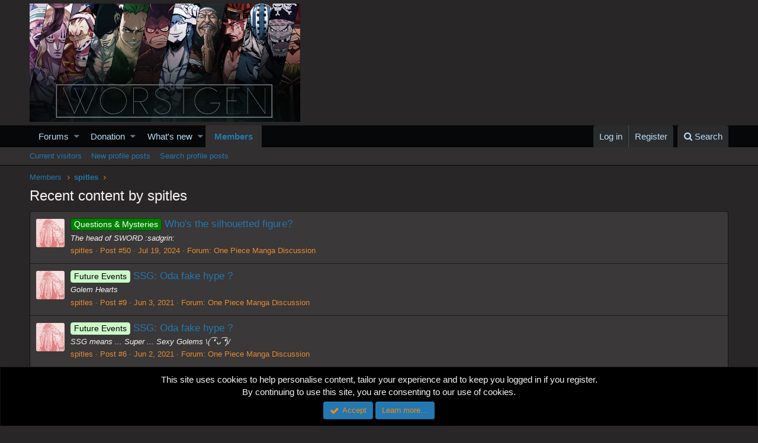

--- FILE ---
content_type: text/html; charset=utf-8
request_url: https://worstgen.alwaysdata.net/forum/members/spitles.258/recent-content
body_size: 10058
content:
<!DOCTYPE html>
<html id="XF" lang="en-US" dir="LTR"
	data-app="public"
	data-template="member_recent_content"
	data-container-key=""
	data-content-key=""
	data-logged-in="false"
	data-cookie-prefix="xf_"
	class="has-no-js template-member_recent_content"
	>
<head>
	<meta charset="utf-8" />
	<meta http-equiv="X-UA-Compatible" content="IE=Edge" />
	<meta name="viewport" content="width=device-width, initial-scale=1">
	
	<style>@import url('https://fonts.googleapis.com/css2?family=UnifrakturCook:wght@700&display=swap');</style>

	
	
	

	<title>Recent content by spitles | Worstgen</title>

	
		<meta name="robots" content="noindex" />
	

	
		
	
	
	<meta property="og:site_name" content="Worstgen" />


	
	
		
	
	
	<meta property="og:type" content="website" />


	
	
		
	
	
	
		<meta property="og:title" content="Recent content by spitles" />
		<meta property="twitter:title" content="Recent content by spitles" />
	


	
	
	
		
	
	
	<meta property="og:url" content="https://worstgen.alwaysdata.net/forum/members/spitles.258/recent-content" />


	
	

	
		<meta name="theme-color" content="#282626" />
	

	
	
	

	
		
		<link rel="preload" href="https://worstgen.alwaysdata.net/forum/styles/fonts/fa/fontawesome-webfont.woff2?v=4.7.0" as="font" type="font/woff2" crossorigin="anonymous" />
	

	<link rel="stylesheet" href="https://worstgen.alwaysdata.net/forum/css.php?css=public%3Anormalize.css%2Cpublic%3Acore.less%2Cpublic%3Aapp.less%2Cpublic%3Afont_awesome.css&amp;s=1&amp;l=1&amp;d=1762338157&amp;k=0c6f229517a58f541adbb74f508e7fa42863aa68" />

	
	<link rel="stylesheet" href="https://worstgen.alwaysdata.net/forum/css.php?css=public%3Anotices.less%2Cpublic%3Asearch_results.less%2Cpublic%3Aextra.less&amp;s=1&amp;l=1&amp;d=1762338157&amp;k=fb25d9d75866af8e0435ecfcbbfbbabde59e0666" />

	
		<script src="https://worstgen.alwaysdata.net/forum/js/xf/preamble-compiled.js?_v=19ed47b2"></script>
	


	
		<link rel="icon" type="image/png" href="https://worstgen.alwaysdata.net/forum/WGFavicon.png" sizes="32x32" />
	
	
	
	<script data-ad-client="ca-pub-4212870698617545" async src="https://pagead2.googlesyndication.com/pagead/js/adsbygoogle.js"></script>
</head>
<body data-template="member_recent_content">

<div class="p-pageWrapper" id="top">



<header class="p-header" id="header">
	<div class="p-header-inner">
		<div class="p-header-content">

			<div class="p-header-logo p-header-logo--image">
				<a href="https://worstgen.alwaysdata.net/forum/">
					<img src="https://worstgen.alwaysdata.net/forum/styles/default/xenforo/WG_news.jpg"
						alt="Worstgen"
						 />
				</a>
			</div>

			
		</div>
	</div>
</header>





	<div class="p-navSticky p-navSticky--primary" data-xf-init="sticky-header">
		
	<nav class="p-nav">
		<div class="p-nav-inner">
			<a class="p-nav-menuTrigger" data-xf-click="off-canvas" data-menu=".js-headerOffCanvasMenu" role="button" tabindex="0">
				<i aria-hidden="true"></i>
				<span class="p-nav-menuText">Menu</span>
			</a>

			<div class="p-nav-smallLogo">
				<a href="https://worstgen.alwaysdata.net/forum/">
					<img src="https://worstgen.alwaysdata.net/forum/styles/default/xenforo/WG_news.jpg"
						alt="Worstgen"
					 />
				</a>
			</div>

			<div class="p-nav-scroller hScroller" data-xf-init="h-scroller" data-auto-scroll=".p-navEl.is-selected">
				<div class="hScroller-scroll">
					<ul class="p-nav-list js-offCanvasNavSource">
					
						<li>
							
	<div class="p-navEl " data-has-children="true">
		

			
	
	<a href="https://worstgen.alwaysdata.net/forum/"
		class="p-navEl-link p-navEl-link--splitMenu "
		
		
		data-nav-id="forums">Forums</a>


			<a data-xf-key="1"
				data-xf-click="menu"
				data-menu-pos-ref="< .p-navEl"
				data-arrow-pos-ref="< .p-navEl"
				class="p-navEl-splitTrigger"
				role="button"
				tabindex="0"
				aria-label="Toggle expanded"
				aria-expanded="false"
				aria-haspopup="true"></a>

		
		
			<div class="menu menu--structural" data-menu="menu" aria-hidden="true">
				<div class="menu-content">
					<!--<h4 class="menu-header">Forums</h4>-->
					
						
	
	
	<a href="https://worstgen.alwaysdata.net/forum/whats-new/posts/"
		class="menu-linkRow u-indentDepth0 js-offCanvasCopy "
		
		
		data-nav-id="newPosts">New posts</a>

	

					
						
	
	
	<a href="https://worstgen.alwaysdata.net/forum/search/?type=post"
		class="menu-linkRow u-indentDepth0 js-offCanvasCopy "
		
		
		data-nav-id="searchForums">Search forums</a>

	

					
				</div>
			</div>
		
	</div>

						</li>
					
						<li>
							
	<div class="p-navEl " data-has-children="true">
		

			
	
	<a href="https://www.patreon.com/worstgen"
		class="p-navEl-link p-navEl-link--splitMenu "
		
		
		data-nav-id="donation">Donation</a>


			<a data-xf-key="2"
				data-xf-click="menu"
				data-menu-pos-ref="< .p-navEl"
				data-arrow-pos-ref="< .p-navEl"
				class="p-navEl-splitTrigger"
				role="button"
				tabindex="0"
				aria-label="Toggle expanded"
				aria-expanded="false"
				aria-haspopup="true"></a>

		
		
			<div class="menu menu--structural" data-menu="menu" aria-hidden="true">
				<div class="menu-content">
					<!--<h4 class="menu-header">Donation</h4>-->
					
						
	
	
	<a href="https://patreon.com/worstgen"
		class="menu-linkRow u-indentDepth0 js-offCanvasCopy "
		
		
		data-nav-id="patreon">Become a Patron</a>

	

					
						
	
	
	<a href="https://www.paypal.com/cgi-bin/webscr?cmd=_s-xclick&amp;hosted_button_id=9H3EQW4PCSZWU&amp;source=url"
		class="menu-linkRow u-indentDepth0 js-offCanvasCopy "
		
		
		data-nav-id="paypal">PayPal or Card Donation</a>

	

					
				</div>
			</div>
		
	</div>

						</li>
					
						<li>
							
	<div class="p-navEl " data-has-children="true">
		

			
	
	<a href="https://worstgen.alwaysdata.net/forum/whats-new/"
		class="p-navEl-link p-navEl-link--splitMenu "
		
		
		data-nav-id="whatsNew">What's new</a>


			<a data-xf-key="3"
				data-xf-click="menu"
				data-menu-pos-ref="< .p-navEl"
				data-arrow-pos-ref="< .p-navEl"
				class="p-navEl-splitTrigger"
				role="button"
				tabindex="0"
				aria-label="Toggle expanded"
				aria-expanded="false"
				aria-haspopup="true"></a>

		
		
			<div class="menu menu--structural" data-menu="menu" aria-hidden="true">
				<div class="menu-content">
					<!--<h4 class="menu-header">What's new</h4>-->
					
						
	
	
	<a href="https://sosickorsafe.web.app/"
		class="menu-linkRow u-indentDepth0 js-offCanvasCopy "
		
		
		data-nav-id="entertainment">Entertainment</a>

	

					
						
	
	
	<a href="https://worstgen.alwaysdata.net/forum/whats-new/posts/"
		class="menu-linkRow u-indentDepth0 js-offCanvasCopy "
		 rel="nofollow"
		
		data-nav-id="whatsNewPosts">New posts</a>

	

					
						
	
	
	<a href="https://worstgen.alwaysdata.net/forum/whats-new/profile-posts/"
		class="menu-linkRow u-indentDepth0 js-offCanvasCopy "
		 rel="nofollow"
		
		data-nav-id="whatsNewProfilePosts">New profile posts</a>

	

					
						
	
	
	<a href="https://worstgen.alwaysdata.net/forum/whats-new/threadmarks/"
		class="menu-linkRow u-indentDepth0 js-offCanvasCopy "
		 rel="nofollow"
		
		data-nav-id="whatsNewThreadmarks">New threadmarks</a>

	

					
						
	
	
	<a href="https://worstgen.alwaysdata.net/forum/whats-new/latest-activity"
		class="menu-linkRow u-indentDepth0 js-offCanvasCopy "
		 rel="nofollow"
		
		data-nav-id="latestActivity">Latest activity</a>

	

					
				</div>
			</div>
		
	</div>

						</li>
					
						<li>
							
	<div class="p-navEl is-selected" data-has-children="true">
		

			
	
	<a href="https://worstgen.alwaysdata.net/forum/members/"
		class="p-navEl-link p-navEl-link--splitMenu "
		
		
		data-nav-id="members">Members</a>


			<a data-xf-key="4"
				data-xf-click="menu"
				data-menu-pos-ref="< .p-navEl"
				data-arrow-pos-ref="< .p-navEl"
				class="p-navEl-splitTrigger"
				role="button"
				tabindex="0"
				aria-label="Toggle expanded"
				aria-expanded="false"
				aria-haspopup="true"></a>

		
		
			<div class="menu menu--structural" data-menu="menu" aria-hidden="true">
				<div class="menu-content">
					<!--<h4 class="menu-header">Members</h4>-->
					
						
	
	
	<a href="https://worstgen.alwaysdata.net/forum/online/"
		class="menu-linkRow u-indentDepth0 js-offCanvasCopy "
		
		
		data-nav-id="currentVisitors">Current visitors</a>

	

					
						
	
	
	<a href="https://worstgen.alwaysdata.net/forum/whats-new/profile-posts/"
		class="menu-linkRow u-indentDepth0 js-offCanvasCopy "
		 rel="nofollow"
		
		data-nav-id="newProfilePosts">New profile posts</a>

	

					
						
	
	
	<a href="https://worstgen.alwaysdata.net/forum/search/?type=profile_post"
		class="menu-linkRow u-indentDepth0 js-offCanvasCopy "
		
		
		data-nav-id="searchProfilePosts">Search profile posts</a>

	

					
				</div>
			</div>
		
	</div>

						</li>
					
					</ul>
				</div>
			</div>

			<div class="p-nav-opposite">
				<div class="p-navgroup p-account p-navgroup--guest">
					
						<a href="https://worstgen.alwaysdata.net/forum/login/" class="p-navgroup-link p-navgroup-link--textual p-navgroup-link--logIn"
							data-xf-click="overlay" data-follow-redirects="on">
							<span class="p-navgroup-linkText">Log in</span>
						</a>
						
							<a href="https://worstgen.alwaysdata.net/forum/register/" class="p-navgroup-link p-navgroup-link--textual p-navgroup-link--register"
								data-xf-click="overlay" data-follow-redirects="on">
								<span class="p-navgroup-linkText">Register</span>
							</a>
						
					
				</div>

				<div class="p-navgroup p-discovery">
					<a href="https://worstgen.alwaysdata.net/forum/whats-new/"
						class="p-navgroup-link p-navgroup-link--iconic p-navgroup-link--whatsnew"
						title="What&#039;s new">
						<i aria-hidden="true"></i>
						<span class="p-navgroup-linkText">What's new</span>
					</a>

					
						<a href="https://worstgen.alwaysdata.net/forum/search/"
							class="p-navgroup-link p-navgroup-link--iconic p-navgroup-link--search"
							data-xf-click="menu"
							data-xf-key="/"
							aria-label="Search"
							aria-expanded="false"
							aria-haspopup="true"
							title="Search">
							<i aria-hidden="true"></i>
							<span class="p-navgroup-linkText">Search</span>
						</a>
						<div class="menu menu--structural menu--wide" data-menu="menu" aria-hidden="true">
							<form action="https://worstgen.alwaysdata.net/forum/search/search" method="post"
								class="menu-content"
								data-xf-init="quick-search">

								<h3 class="menu-header">Search</h3>
								
								<div class="menu-row">
									
										<input type="text" class="input" name="keywords" placeholder="Search…" aria-label="Search" data-menu-autofocus="true" />
									
								</div>

								
								<div class="menu-row">
									<label class="iconic iconic--checkbox iconic--labelled"><input type="checkbox"  name="c[title_only]" value="1" /><i aria-hidden="true"></i>Search titles only</label>

								</div>
								
								<div class="menu-row">
									<div class="inputGroup">
										<span class="inputGroup-text" id="ctrl_search_menu_by_member">By:</span>
										<input class="input" name="c[users]" data-xf-init="auto-complete" placeholder="Member" aria-labelledby="ctrl_search_menu_by_member" />
									</div>
								</div>
								<div class="menu-footer">
									<span class="menu-footer-controls">
										<button type="submit" class="button--primary button button--icon button--icon--search"><span class="button-text">Search</span></button>
										<a href="https://worstgen.alwaysdata.net/forum/search/" class="button"><span class="button-text">Advanced search…</span></a>
									</span>
								</div>

								<input type="hidden" name="_xfToken" value="1763221521,00ff5515d69df12e115199a011aa9817" />
							</form>
						</div>
					
				</div>
			</div>
		</div>
	</nav>

	</div>
	
	
		<div class="p-sectionLinks">
			<div class="p-sectionLinks-inner hScroller" data-xf-init="h-scroller">
				<div class="hScroller-scroll">
					<ul class="p-sectionLinks-list">
					
						<li>
							
	<div class="p-navEl " >
		

			
	
	<a href="https://worstgen.alwaysdata.net/forum/online/"
		class="p-navEl-link "
		
		data-xf-key="alt+1"
		data-nav-id="currentVisitors">Current visitors</a>


			

		
		
	</div>

						</li>
					
						<li>
							
	<div class="p-navEl " >
		

			
	
	<a href="https://worstgen.alwaysdata.net/forum/whats-new/profile-posts/"
		class="p-navEl-link "
		 rel="nofollow"
		data-xf-key="alt+2"
		data-nav-id="newProfilePosts">New profile posts</a>


			

		
		
	</div>

						</li>
					
						<li>
							
	<div class="p-navEl " >
		

			
	
	<a href="https://worstgen.alwaysdata.net/forum/search/?type=profile_post"
		class="p-navEl-link "
		
		data-xf-key="alt+3"
		data-nav-id="searchProfilePosts">Search profile posts</a>


			

		
		
	</div>

						</li>
					
					</ul>
				</div>
			</div>
		</div>
	



<div class="offCanvasMenu offCanvasMenu--nav js-headerOffCanvasMenu" data-menu="menu" aria-hidden="true" data-ocm-builder="navigation">
	<div class="offCanvasMenu-backdrop" data-menu-close="true"></div>
	<div class="offCanvasMenu-content">
		<div class="offCanvasMenu-header">
			Menu
			<a class="offCanvasMenu-closer" data-menu-close="true" role="button" tabindex="0" aria-label="Close"></a>
		</div>
		
			<div class="p-offCanvasRegisterLink">
				<div class="offCanvasMenu-linkHolder">
					<a href="https://worstgen.alwaysdata.net/forum/login/" class="offCanvasMenu-link" data-xf-click="overlay" data-menu-close="true">
						Log in
					</a>
				</div>
				<hr class="offCanvasMenu-separator" />
				
					<div class="offCanvasMenu-linkHolder">
						<a href="https://worstgen.alwaysdata.net/forum/register/" class="offCanvasMenu-link" data-xf-click="overlay" data-menu-close="true">
							Register
						</a>
					</div>
					<hr class="offCanvasMenu-separator" />
				
			</div>
		
		<div class="js-offCanvasNavTarget"></div>
	</div>
</div>

<div class="p-body">
	<div class="p-body-inner">
		<!--XF:EXTRA_OUTPUT-->

		

		

		
		
	
		<ul class="p-breadcrumbs "
			itemscope itemtype="https://schema.org/BreadcrumbList">
		
			

			
			

			
				
				
	<li itemprop="itemListElement" itemscope itemtype="https://schema.org/ListItem">
		<a href="https://worstgen.alwaysdata.net/forum/members/" itemprop="item">
			<span itemprop="name">Members</span>
		</a>
		<meta itemprop="position" content="1" />
	</li>

			
			
				
				
	<li itemprop="itemListElement" itemscope itemtype="https://schema.org/ListItem">
		<a href="https://worstgen.alwaysdata.net/forum/members/spitles.258/" itemprop="item">
			<span itemprop="name">spitles</span>
		</a>
		<meta itemprop="position" content="2" />
	</li>

			

		
		</ul>
	

		

		
	<noscript><div class="blockMessage blockMessage--important blockMessage--iconic u-noJsOnly">JavaScript is disabled. For a better experience, please enable JavaScript in your browser before proceeding.</div></noscript>

		
	<!--[if lt IE 9]><div class="blockMessage blockMessage&#45;&#45;important blockMessage&#45;&#45;iconic">You are using an out of date browser. It  may not display this or other websites correctly.<br />You should upgrade or use an <a href="https://www.google.com/chrome/browser/" target="_blank">alternative browser</a>.</div><![endif]-->


		
			<div class="p-body-header">
			
				
					<div class="p-title ">
					
						
							<h1 class="p-title-value">Recent content by spitles</h1>
						
						
					
					</div>
				

				
			
			</div>
		

		<div class="p-body-main  ">
			

			<div class="p-body-content">
				
				<div class="p-body-pageContent">








	<div class="block">
		<div class="block-container">
			<ol class="block-body">
				
					<li class="block-row block-row--separated  js-inlineModContainer" data-author="spitles">
	<div class="contentRow ">
		<span class="contentRow-figure">
			<a href="https://worstgen.alwaysdata.net/forum/members/spitles.258/" class="avatar avatar--s" data-user-id="258" data-xf-init="member-tooltip">
			<img src="https://worstgen.alwaysdata.net/forum/data/avatars/s/0/258.jpg?1579827545" srcset="https://worstgen.alwaysdata.net/forum/data/avatars/m/0/258.jpg?1579827545 2x" alt="spitles" class="avatar-u258-s" /> 
		</a>
		</span>
		<div class="contentRow-main">
			<h3 class="contentRow-title">
				<a href="https://worstgen.alwaysdata.net/forum/threads/whos-the-silhouetted-figure.58430/post-5516100"><span class="label label--green" dir="auto">Questions &amp; Mysteries</span><span class="label-append">&nbsp;</span>Who&#039;s the silhouetted figure?</a>

	

			</h3>

			<div class="contentRow-snippet">The head of SWORD
 :sadgrin:</div>

			<div class="contentRow-minor contentRow-minor--hideLinks">
				<ul class="listInline listInline--bullet">
					

	

					<li><a href="https://worstgen.alwaysdata.net/forum/members/spitles.258/" class="username " dir="auto" data-user-id="258" data-xf-init="member-tooltip">spitles</a></li>
					<li>Post #50</li>
					<li><time  class="u-dt" dir="auto" datetime="2024-07-19T01:46:16+0100" data-time="1721349976" data-date-string="Jul 19, 2024" data-time-string="1:46 AM" title="Jul 19, 2024 at 1:46 AM">Jul 19, 2024</time></li>
					<li>Forum: <a href="https://worstgen.alwaysdata.net/forum/forums/one-piece-manga-discussion.4/">One Piece Manga Discussion</a></li>
				</ul>
			</div>
		</div>
	</div>
</li>
				
					<li class="block-row block-row--separated  js-inlineModContainer" data-author="spitles">
	<div class="contentRow ">
		<span class="contentRow-figure">
			<a href="https://worstgen.alwaysdata.net/forum/members/spitles.258/" class="avatar avatar--s" data-user-id="258" data-xf-init="member-tooltip">
			<img src="https://worstgen.alwaysdata.net/forum/data/avatars/s/0/258.jpg?1579827545" srcset="https://worstgen.alwaysdata.net/forum/data/avatars/m/0/258.jpg?1579827545 2x" alt="spitles" class="avatar-u258-s" /> 
		</a>
		</span>
		<div class="contentRow-main">
			<h3 class="contentRow-title">
				<a href="https://worstgen.alwaysdata.net/forum/threads/ssg-oda-fake-hype.14614/post-1485801"><span class="label label--lightGreen" dir="auto">Future Events</span><span class="label-append">&nbsp;</span>SSG: Oda fake hype ?</a>

	

			</h3>

			<div class="contentRow-snippet">Golem Hearts</div>

			<div class="contentRow-minor contentRow-minor--hideLinks">
				<ul class="listInline listInline--bullet">
					

	

					<li><a href="https://worstgen.alwaysdata.net/forum/members/spitles.258/" class="username " dir="auto" data-user-id="258" data-xf-init="member-tooltip">spitles</a></li>
					<li>Post #9</li>
					<li><time  class="u-dt" dir="auto" datetime="2021-06-03T00:56:18+0100" data-time="1622678178" data-date-string="Jun 3, 2021" data-time-string="12:56 AM" title="Jun 3, 2021 at 12:56 AM">Jun 3, 2021</time></li>
					<li>Forum: <a href="https://worstgen.alwaysdata.net/forum/forums/one-piece-manga-discussion.4/">One Piece Manga Discussion</a></li>
				</ul>
			</div>
		</div>
	</div>
</li>
				
					<li class="block-row block-row--separated  js-inlineModContainer" data-author="spitles">
	<div class="contentRow ">
		<span class="contentRow-figure">
			<a href="https://worstgen.alwaysdata.net/forum/members/spitles.258/" class="avatar avatar--s" data-user-id="258" data-xf-init="member-tooltip">
			<img src="https://worstgen.alwaysdata.net/forum/data/avatars/s/0/258.jpg?1579827545" srcset="https://worstgen.alwaysdata.net/forum/data/avatars/m/0/258.jpg?1579827545 2x" alt="spitles" class="avatar-u258-s" /> 
		</a>
		</span>
		<div class="contentRow-main">
			<h3 class="contentRow-title">
				<a href="https://worstgen.alwaysdata.net/forum/threads/ssg-oda-fake-hype.14614/post-1485252"><span class="label label--lightGreen" dir="auto">Future Events</span><span class="label-append">&nbsp;</span>SSG: Oda fake hype ?</a>

	

			</h3>

			<div class="contentRow-snippet">SSG means ... Super ... Sexy Golems \( ͡❛ ᴗ ͡❛)/</div>

			<div class="contentRow-minor contentRow-minor--hideLinks">
				<ul class="listInline listInline--bullet">
					

	

					<li><a href="https://worstgen.alwaysdata.net/forum/members/spitles.258/" class="username " dir="auto" data-user-id="258" data-xf-init="member-tooltip">spitles</a></li>
					<li>Post #6</li>
					<li><time  class="u-dt" dir="auto" datetime="2021-06-02T22:30:16+0100" data-time="1622669416" data-date-string="Jun 2, 2021" data-time-string="10:30 PM" title="Jun 2, 2021 at 10:30 PM">Jun 2, 2021</time></li>
					<li>Forum: <a href="https://worstgen.alwaysdata.net/forum/forums/one-piece-manga-discussion.4/">One Piece Manga Discussion</a></li>
				</ul>
			</div>
		</div>
	</div>
</li>
				
					<li class="block-row block-row--separated  js-inlineModContainer" data-author="spitles">
	<div class="contentRow ">
		<span class="contentRow-figure">
			<a href="https://worstgen.alwaysdata.net/forum/members/spitles.258/" class="avatar avatar--s" data-user-id="258" data-xf-init="member-tooltip">
			<img src="https://worstgen.alwaysdata.net/forum/data/avatars/s/0/258.jpg?1579827545" srcset="https://worstgen.alwaysdata.net/forum/data/avatars/m/0/258.jpg?1579827545 2x" alt="spitles" class="avatar-u258-s" /> 
		</a>
		</span>
		<div class="contentRow-main">
			<h3 class="contentRow-title">
				<a href="https://worstgen.alwaysdata.net/forum/threads/op-is-not-ending-in-5-years.13655/post-1380529"><span class="label label--lightGreen" dir="auto">Future Events</span><span class="label-append">&nbsp;</span>OP is not ending in 5 years.</a>

	

			</h3>

			<div class="contentRow-snippet">It&#039;s 5 years but in the onepiece world timeline :madmonk:</div>

			<div class="contentRow-minor contentRow-minor--hideLinks">
				<ul class="listInline listInline--bullet">
					

	

					<li><a href="https://worstgen.alwaysdata.net/forum/members/spitles.258/" class="username " dir="auto" data-user-id="258" data-xf-init="member-tooltip">spitles</a></li>
					<li>Post #38</li>
					<li><time  class="u-dt" dir="auto" datetime="2021-05-01T16:39:29+0100" data-time="1619883569" data-date-string="May 1, 2021" data-time-string="4:39 PM" title="May 1, 2021 at 4:39 PM">May 1, 2021</time></li>
					<li>Forum: <a href="https://worstgen.alwaysdata.net/forum/forums/one-piece-manga-discussion.4/">One Piece Manga Discussion</a></li>
				</ul>
			</div>
		</div>
	</div>
</li>
				
					<li class="block-row block-row--separated  js-inlineModContainer" data-author="spitles">
	<div class="contentRow ">
		<span class="contentRow-figure">
			<a href="https://worstgen.alwaysdata.net/forum/members/spitles.258/" class="avatar avatar--s" data-user-id="258" data-xf-init="member-tooltip">
			<img src="https://worstgen.alwaysdata.net/forum/data/avatars/s/0/258.jpg?1579827545" srcset="https://worstgen.alwaysdata.net/forum/data/avatars/m/0/258.jpg?1579827545 2x" alt="spitles" class="avatar-u258-s" /> 
		</a>
		</span>
		<div class="contentRow-main">
			<h3 class="contentRow-title">
				<a href="https://worstgen.alwaysdata.net/forum/threads/is-it-the-real-oden-or-is-it-a-fake-and-if-its-a-fake-then-who-is-it.11944/post-1224325"><span class="label label--green" dir="auto">Questions &amp; Mysteries</span><span class="label-append">&nbsp;</span>Is it the real Oden or is it a fake? And if it&#039;s a fake then who is it?</a>

	

			</h3>

			<div class="contentRow-snippet">Nobody went through &quot;lineage factor&quot; possibility ? Oden Artificial Fruit. 
Same as Momonosuke turning into Kaido&#039;s fish form once in a while,
there would be a character turning into Oden once in a while.

:madmonk:</div>

			<div class="contentRow-minor contentRow-minor--hideLinks">
				<ul class="listInline listInline--bullet">
					

	

					<li><a href="https://worstgen.alwaysdata.net/forum/members/spitles.258/" class="username " dir="auto" data-user-id="258" data-xf-init="member-tooltip">spitles</a></li>
					<li>Post #361</li>
					<li><time  class="u-dt" dir="auto" datetime="2021-03-22T13:26:04+0000" data-time="1616419564" data-date-string="Mar 22, 2021" data-time-string="1:26 PM" title="Mar 22, 2021 at 1:26 PM">Mar 22, 2021</time></li>
					<li>Forum: <a href="https://worstgen.alwaysdata.net/forum/forums/one-piece-manga-discussion.4/">One Piece Manga Discussion</a></li>
				</ul>
			</div>
		</div>
	</div>
</li>
				
					<li class="block-row block-row--separated  js-inlineModContainer" data-author="spitles">
	<div class="contentRow ">
		<span class="contentRow-figure">
			<a href="https://worstgen.alwaysdata.net/forum/members/spitles.258/" class="avatar avatar--s" data-user-id="258" data-xf-init="member-tooltip">
			<img src="https://worstgen.alwaysdata.net/forum/data/avatars/s/0/258.jpg?1579827545" srcset="https://worstgen.alwaysdata.net/forum/data/avatars/m/0/258.jpg?1579827545 2x" alt="spitles" class="avatar-u258-s" /> 
		</a>
		</span>
		<div class="contentRow-main">
			<h3 class="contentRow-title">
				<a href="https://worstgen.alwaysdata.net/forum/threads/is-it-the-real-oden-or-is-it-a-fake-and-if-its-a-fake-then-who-is-it.11944/post-1207802"><span class="label label--green" dir="auto">Questions &amp; Mysteries</span><span class="label-append">&nbsp;</span>Is it the real Oden or is it a fake? And if it&#039;s a fake then who is it?</a>

	

			</h3>

			<div class="contentRow-snippet">Squad, what probability % chance would you give to &quot;Oden Dial&quot; (vision dial) possibility ? 
https://onepiece.fandom.com/wiki/Dials</div>

			<div class="contentRow-minor contentRow-minor--hideLinks">
				<ul class="listInline listInline--bullet">
					

	

					<li><a href="https://worstgen.alwaysdata.net/forum/members/spitles.258/" class="username " dir="auto" data-user-id="258" data-xf-init="member-tooltip">spitles</a></li>
					<li>Post #356</li>
					<li><time  class="u-dt" dir="auto" datetime="2021-03-17T19:55:34+0000" data-time="1616010934" data-date-string="Mar 17, 2021" data-time-string="7:55 PM" title="Mar 17, 2021 at 7:55 PM">Mar 17, 2021</time></li>
					<li>Forum: <a href="https://worstgen.alwaysdata.net/forum/forums/one-piece-manga-discussion.4/">One Piece Manga Discussion</a></li>
				</ul>
			</div>
		</div>
	</div>
</li>
				
					<li class="block-row block-row--separated  js-inlineModContainer" data-author="spitles">
	<div class="contentRow ">
		<span class="contentRow-figure">
			<a href="https://worstgen.alwaysdata.net/forum/members/spitles.258/" class="avatar avatar--s" data-user-id="258" data-xf-init="member-tooltip">
			<img src="https://worstgen.alwaysdata.net/forum/data/avatars/s/0/258.jpg?1579827545" srcset="https://worstgen.alwaysdata.net/forum/data/avatars/m/0/258.jpg?1579827545 2x" alt="spitles" class="avatar-u258-s" /> 
		</a>
		</span>
		<div class="contentRow-main">
			<h3 class="contentRow-title">
				<a href="https://worstgen.alwaysdata.net/forum/threads/is-it-the-real-oden-or-is-it-a-fake-and-if-its-a-fake-then-who-is-it.11944/post-1205531"><span class="label label--green" dir="auto">Questions &amp; Mysteries</span><span class="label-append">&nbsp;</span>Is it the real Oden or is it a fake? And if it&#039;s a fake then who is it?</a>

	

			</h3>

			<div class="contentRow-snippet">% chance ? xD 
How many % chance would you give to Hawkins as Oden ?
And how many % chance for each other funny possibility ?</div>

			<div class="contentRow-minor contentRow-minor--hideLinks">
				<ul class="listInline listInline--bullet">
					

	

					<li><a href="https://worstgen.alwaysdata.net/forum/members/spitles.258/" class="username " dir="auto" data-user-id="258" data-xf-init="member-tooltip">spitles</a></li>
					<li>Post #337</li>
					<li><time  class="u-dt" dir="auto" datetime="2021-03-16T20:27:35+0000" data-time="1615926455" data-date-string="Mar 16, 2021" data-time-string="8:27 PM" title="Mar 16, 2021 at 8:27 PM">Mar 16, 2021</time></li>
					<li>Forum: <a href="https://worstgen.alwaysdata.net/forum/forums/one-piece-manga-discussion.4/">One Piece Manga Discussion</a></li>
				</ul>
			</div>
		</div>
	</div>
</li>
				
					<li class="block-row block-row--separated  js-inlineModContainer" data-author="spitles">
	<div class="contentRow ">
		<span class="contentRow-figure">
			<a href="https://worstgen.alwaysdata.net/forum/members/spitles.258/" class="avatar avatar--s" data-user-id="258" data-xf-init="member-tooltip">
			<img src="https://worstgen.alwaysdata.net/forum/data/avatars/s/0/258.jpg?1579827545" srcset="https://worstgen.alwaysdata.net/forum/data/avatars/m/0/258.jpg?1579827545 2x" alt="spitles" class="avatar-u258-s" /> 
		</a>
		</span>
		<div class="contentRow-main">
			<h3 class="contentRow-title">
				<a href="https://worstgen.alwaysdata.net/forum/threads/is-it-the-real-oden-or-is-it-a-fake-and-if-its-a-fake-then-who-is-it.11944/post-1198522"><span class="label label--green" dir="auto">Questions &amp; Mysteries</span><span class="label-append">&nbsp;</span>Is it the real Oden or is it a fake? And if it&#039;s a fake then who is it?</a>

	

			</h3>

			<div class="contentRow-snippet">Hey if it&#039;s Oden, then maybe we&#039;ll read Oden and Hyogoro lose against Kaido.
I don&#039;t want to give hopes to people who may want to see some Blackbeard Pirates joining the Fire Festival, but Oden stance in 1007 is quite similar to Devon stance, with the arms and the hands on the hips, imo.</div>

			<div class="contentRow-minor contentRow-minor--hideLinks">
				<ul class="listInline listInline--bullet">
					

	

					<li><a href="https://worstgen.alwaysdata.net/forum/members/spitles.258/" class="username " dir="auto" data-user-id="258" data-xf-init="member-tooltip">spitles</a></li>
					<li>Post #299</li>
					<li><time  class="u-dt" dir="auto" datetime="2021-03-15T05:52:45+0000" data-time="1615787565" data-date-string="Mar 15, 2021" data-time-string="5:52 AM" title="Mar 15, 2021 at 5:52 AM">Mar 15, 2021</time></li>
					<li>Forum: <a href="https://worstgen.alwaysdata.net/forum/forums/one-piece-manga-discussion.4/">One Piece Manga Discussion</a></li>
				</ul>
			</div>
		</div>
	</div>
</li>
				
					<li class="block-row block-row--separated " data-author="spitles">
	<div class="contentRow ">
		<span class="contentRow-figure">
			<a href="https://worstgen.alwaysdata.net/forum/members/spitles.258/" class="avatar avatar--s" data-user-id="258" data-xf-init="member-tooltip">
			<img src="https://worstgen.alwaysdata.net/forum/data/avatars/s/0/258.jpg?1579827545" srcset="https://worstgen.alwaysdata.net/forum/data/avatars/m/0/258.jpg?1579827545 2x" alt="spitles" class="avatar-u258-s" /> 
		</a>
		</span>
		<div class="contentRow-main">
			<h3 class="contentRow-title">
				<a href="https://worstgen.alwaysdata.net/forum/profile-posts/comments/106933/">thanks dude</a>
			</h3>

			<div class="contentRow-snippet">thanks dude</div>

			<div class="contentRow-minor contentRow-minor--hideLinks">
				<ul class="listInline listInline--bullet">
					<li><a href="https://worstgen.alwaysdata.net/forum/members/spitles.258/" class="username " dir="auto" data-user-id="258" data-xf-init="member-tooltip">spitles</a></li>
					<li>Profile post comment</li>
					<li><time  class="u-dt" dir="auto" datetime="2020-12-16T21:03:50+0000" data-time="1608152630" data-date-string="Dec 16, 2020" data-time-string="9:03 PM" title="Dec 16, 2020 at 9:03 PM">Dec 16, 2020</time></li>
				</ul>
			</div>
		</div>
	</div>
</li>
				
					<li class="block-row block-row--separated " data-author="spitles">
	<div class="contentRow ">
		<span class="contentRow-figure">
			<a href="https://worstgen.alwaysdata.net/forum/members/spitles.258/" class="avatar avatar--s" data-user-id="258" data-xf-init="member-tooltip">
			<img src="https://worstgen.alwaysdata.net/forum/data/avatars/s/0/258.jpg?1579827545" srcset="https://worstgen.alwaysdata.net/forum/data/avatars/m/0/258.jpg?1579827545 2x" alt="spitles" class="avatar-u258-s" /> 
		</a>
		</span>
		<div class="contentRow-main">
			<h3 class="contentRow-title">
				<a href="https://worstgen.alwaysdata.net/forum/profile-posts/comments/106932/">thanks mate</a>
			</h3>

			<div class="contentRow-snippet">thanks mate</div>

			<div class="contentRow-minor contentRow-minor--hideLinks">
				<ul class="listInline listInline--bullet">
					<li><a href="https://worstgen.alwaysdata.net/forum/members/spitles.258/" class="username " dir="auto" data-user-id="258" data-xf-init="member-tooltip">spitles</a></li>
					<li>Profile post comment</li>
					<li><time  class="u-dt" dir="auto" datetime="2020-12-16T21:03:18+0000" data-time="1608152598" data-date-string="Dec 16, 2020" data-time-string="9:03 PM" title="Dec 16, 2020 at 9:03 PM">Dec 16, 2020</time></li>
				</ul>
			</div>
		</div>
	</div>
</li>
				
					<li class="block-row block-row--separated  js-inlineModContainer" data-author="spitles">
	<div class="contentRow ">
		<span class="contentRow-figure">
			<a href="https://worstgen.alwaysdata.net/forum/members/spitles.258/" class="avatar avatar--s" data-user-id="258" data-xf-init="member-tooltip">
			<img src="https://worstgen.alwaysdata.net/forum/data/avatars/s/0/258.jpg?1579827545" srcset="https://worstgen.alwaysdata.net/forum/data/avatars/m/0/258.jpg?1579827545 2x" alt="spitles" class="avatar-u258-s" /> 
		</a>
		</span>
		<div class="contentRow-main">
			<h3 class="contentRow-title">
				<a href="https://worstgen.alwaysdata.net/forum/threads/is-orochi-dead.5924/post-547404"><span class="label label--green" dir="auto">Questions &amp; Mysteries</span><span class="label-append">&nbsp;</span>Is Orochi dead?</a>

	

			</h3>

			<div class="contentRow-snippet">olochi joins the alliance :yasu:</div>

			<div class="contentRow-minor contentRow-minor--hideLinks">
				<ul class="listInline listInline--bullet">
					

	

					<li><a href="https://worstgen.alwaysdata.net/forum/members/spitles.258/" class="username " dir="auto" data-user-id="258" data-xf-init="member-tooltip">spitles</a></li>
					<li>Post #21</li>
					<li><time  class="u-dt" dir="auto" datetime="2020-07-17T11:46:08+0100" data-time="1594982768" data-date-string="Jul 17, 2020" data-time-string="11:46 AM" title="Jul 17, 2020 at 11:46 AM">Jul 17, 2020</time></li>
					<li>Forum: <a href="https://worstgen.alwaysdata.net/forum/forums/one-piece-manga-discussion.4/">One Piece Manga Discussion</a></li>
				</ul>
			</div>
		</div>
	</div>
</li>
				
					<li class="block-row block-row--separated  js-inlineModContainer" data-author="spitles">
	<div class="contentRow ">
		<span class="contentRow-figure">
			<a href="https://worstgen.alwaysdata.net/forum/members/spitles.258/" class="avatar avatar--s" data-user-id="258" data-xf-init="member-tooltip">
			<img src="https://worstgen.alwaysdata.net/forum/data/avatars/s/0/258.jpg?1579827545" srcset="https://worstgen.alwaysdata.net/forum/data/avatars/m/0/258.jpg?1579827545 2x" alt="spitles" class="avatar-u258-s" /> 
		</a>
		</span>
		<div class="contentRow-main">
			<h3 class="contentRow-title">
				<a href="https://worstgen.alwaysdata.net/forum/threads/show-yourself.1000/post-491747">Show yourself.</a>

	

			</h3>

			<div class="contentRow-snippet">we need moar girls, so i did download face app, there you go, joy boy&#039;s secret sister lol :</div>

			<div class="contentRow-minor contentRow-minor--hideLinks">
				<ul class="listInline listInline--bullet">
					

	

					<li><a href="https://worstgen.alwaysdata.net/forum/members/spitles.258/" class="username " dir="auto" data-user-id="258" data-xf-init="member-tooltip">spitles</a></li>
					<li>Post #476</li>
					<li><time  class="u-dt" dir="auto" datetime="2020-06-21T04:01:52+0100" data-time="1592708512" data-date-string="Jun 21, 2020" data-time-string="4:01 AM" title="Jun 21, 2020 at 4:01 AM">Jun 21, 2020</time></li>
					<li>Forum: <a href="https://worstgen.alwaysdata.net/forum/forums/general-chat-archives.41/">General Chat Archives</a></li>
				</ul>
			</div>
		</div>
	</div>
</li>
				
					<li class="block-row block-row--separated  js-inlineModContainer" data-author="spitles">
	<div class="contentRow ">
		<span class="contentRow-figure">
			<a href="https://worstgen.alwaysdata.net/forum/members/spitles.258/" class="avatar avatar--s" data-user-id="258" data-xf-init="member-tooltip">
			<img src="https://worstgen.alwaysdata.net/forum/data/avatars/s/0/258.jpg?1579827545" srcset="https://worstgen.alwaysdata.net/forum/data/avatars/m/0/258.jpg?1579827545 2x" alt="spitles" class="avatar-u258-s" /> 
		</a>
		</span>
		<div class="contentRow-main">
			<h3 class="contentRow-title">
				<a href="https://worstgen.alwaysdata.net/forum/threads/show-yourself.1000/post-469641">Show yourself.</a>

	

			</h3>

			<div class="contentRow-snippet">great imu&#039;s face reveal in 3 2 1 there you go ............</div>

			<div class="contentRow-minor contentRow-minor--hideLinks">
				<ul class="listInline listInline--bullet">
					

	

					<li><a href="https://worstgen.alwaysdata.net/forum/members/spitles.258/" class="username " dir="auto" data-user-id="258" data-xf-init="member-tooltip">spitles</a></li>
					<li>Post #444</li>
					<li><time  class="u-dt" dir="auto" datetime="2020-06-11T04:02:30+0100" data-time="1591844550" data-date-string="Jun 11, 2020" data-time-string="4:02 AM" title="Jun 11, 2020 at 4:02 AM">Jun 11, 2020</time></li>
					<li>Forum: <a href="https://worstgen.alwaysdata.net/forum/forums/general-chat-archives.41/">General Chat Archives</a></li>
				</ul>
			</div>
		</div>
	</div>
</li>
				
					<li class="block-row block-row--separated  js-inlineModContainer" data-author="spitles">
	<div class="contentRow ">
		<span class="contentRow-figure">
			<a href="https://worstgen.alwaysdata.net/forum/members/spitles.258/" class="avatar avatar--s" data-user-id="258" data-xf-init="member-tooltip">
			<img src="https://worstgen.alwaysdata.net/forum/data/avatars/s/0/258.jpg?1579827545" srcset="https://worstgen.alwaysdata.net/forum/data/avatars/m/0/258.jpg?1579827545 2x" alt="spitles" class="avatar-u258-s" /> 
		</a>
		</span>
		<div class="contentRow-main">
			<h3 class="contentRow-title">
				<a href="https://worstgen.alwaysdata.net/forum/threads/the-baiting-room.5/post-403526">The baiting Room</a>

	

			</h3>

			<div class="contentRow-snippet">ye .... it&#039;s fan-art, they include their funny theories etc... x) ..... 
still i agree with oda, i would prefer them to try to do their own original manga
i mean it&#039;s cool to learn from onepiece, but then .......... original mangas please x)

if i were to do onepiece themed manga/one-shot, it...</div>

			<div class="contentRow-minor contentRow-minor--hideLinks">
				<ul class="listInline listInline--bullet">
					

	

					<li><a href="https://worstgen.alwaysdata.net/forum/members/spitles.258/" class="username " dir="auto" data-user-id="258" data-xf-init="member-tooltip">spitles</a></li>
					<li>Post #43,912</li>
					<li><time  class="u-dt" dir="auto" datetime="2020-05-12T18:56:56+0100" data-time="1589306216" data-date-string="May 12, 2020" data-time-string="6:56 PM" title="May 12, 2020 at 6:56 PM">May 12, 2020</time></li>
					<li>Forum: <a href="https://worstgen.alwaysdata.net/forum/forums/worstgen-archives.35/">Worstgen Archives</a></li>
				</ul>
			</div>
		</div>
	</div>
</li>
				
					<li class="block-row block-row--separated  js-inlineModContainer" data-author="spitles">
	<div class="contentRow ">
		<span class="contentRow-figure">
			<a href="https://worstgen.alwaysdata.net/forum/members/spitles.258/" class="avatar avatar--s" data-user-id="258" data-xf-init="member-tooltip">
			<img src="https://worstgen.alwaysdata.net/forum/data/avatars/s/0/258.jpg?1579827545" srcset="https://worstgen.alwaysdata.net/forum/data/avatars/m/0/258.jpg?1579827545 2x" alt="spitles" class="avatar-u258-s" /> 
		</a>
		</span>
		<div class="contentRow-main">
			<h3 class="contentRow-title">
				<a href="https://worstgen.alwaysdata.net/forum/threads/one-piece-974-onward-to-onigashima.3397/post-277343"><span class="label label--gray" dir="auto">Chapter Discussion</span><span class="label-append">&nbsp;</span>ONE PIECE 974: ONWARD TO ONIGASHIMA</a>

	

			</h3>

			<div class="contentRow-snippet">... imagine it&#039;s been kanjuro&#039;s masterpiece since the beginning .... and several models, kid shinobu, top tier wank shinobu, fat shinobu, fat shinobu costume 2 ch.955, etc.... and if onepiece was seinen or hentai this could have been quite funny actually lol, imagine the asscrack bangs his drawings</div>

			<div class="contentRow-minor contentRow-minor--hideLinks">
				<ul class="listInline listInline--bullet">
					

	

					<li><a href="https://worstgen.alwaysdata.net/forum/members/spitles.258/" class="username " dir="auto" data-user-id="258" data-xf-init="member-tooltip">spitles</a></li>
					<li>Post #76</li>
					<li><time  class="u-dt" dir="auto" datetime="2020-03-13T10:56:55+0000" data-time="1584097015" data-date-string="Mar 13, 2020" data-time-string="10:56 AM" title="Mar 13, 2020 at 10:56 AM">Mar 13, 2020</time></li>
					<li>Forum: <a href="https://worstgen.alwaysdata.net/forum/forums/formerly-discussed-chapters.15/">Formerly Discussed Chapters</a></li>
				</ul>
			</div>
		</div>
	</div>
</li>
				
			</ol>
			<div class="block-footer">
				<span class="block-footer-controls"><a href="https://worstgen.alwaysdata.net/forum/search/member?user_id=258" class="button" rel="nofollow"><span class="button-text">
					See more
				</span></a></span>
			</div>
		</div>
	</div>
</div>
				
			</div>

			
		</div>

		
		
	
		<ul class="p-breadcrumbs p-breadcrumbs--bottom"
			itemscope itemtype="https://schema.org/BreadcrumbList">
		
			

			
			

			
				
				
	<li itemprop="itemListElement" itemscope itemtype="https://schema.org/ListItem">
		<a href="https://worstgen.alwaysdata.net/forum/members/" itemprop="item">
			<span itemprop="name">Members</span>
		</a>
		<meta itemprop="position" content="1" />
	</li>

			
			
				
				
	<li itemprop="itemListElement" itemscope itemtype="https://schema.org/ListItem">
		<a href="https://worstgen.alwaysdata.net/forum/members/spitles.258/" itemprop="item">
			<span itemprop="name">spitles</span>
		</a>
		<meta itemprop="position" content="2" />
	</li>

			

		
		</ul>
	

		
	</div>
</div>

<footer class="p-footer" id="footer">
	<div class="p-footer-inner">

		<div class="p-footer-row">
			
				<div class="p-footer-row-main">
					<ul class="p-footer-linkList">
					
						
							<li><a href="https://worstgen.alwaysdata.net/forum/misc/style" data-xf-click="overlay"
								data-xf-init="tooltip" title="Style chooser" rel="nofollow">
								<i class="fa fa-paint-brush" aria-hidden="true"></i> Default style
							</a></li>
						
						
					
					</ul>
				</div>
			
			<div class="p-footer-row-opposite">
				<ul class="p-footer-linkList">
					
						
							<li><a href="https://worstgen.alwaysdata.net/forum/misc/contact/" data-xf-click="overlay">Contact us</a></li>
						
					

					
						<li><a href="https://worstgen.alwaysdata.net/forum/help/terms/">Terms and rules</a></li>
					

					
						<li><a href="https://worstgen.alwaysdata.net/forum/help/privacy-policy/">Privacy policy</a></li>
					

					
						<li><a href="https://worstgen.alwaysdata.net/forum/help/">Help</a></li>
					

					

					<li><a href="https://worstgen.alwaysdata.net/forum/forums/-/index.rss" target="_blank" class="p-footer-rssLink" title="RSS"><span aria-hidden="true"><i class="fa fa-rss"></i><span class="u-srOnly">RSS</span></span></a></li>
				</ul>
			</div>
		</div>

		

		
	</div>
</footer>

</div> <!-- closing p-pageWrapper -->

<div class="u-bottomFixer js-bottomFixTarget">
	
	
		
	
		
		
		

		<ul class="notices notices--bottom_fixer  js-notices"
			data-xf-init="notices"
			data-type="bottom_fixer"
			data-scroll-interval="6">

			
				
	<li class="notice js-notice notice--primary notice--cookie"
		data-notice-id="-1"
		data-delay-duration="0"
		data-display-duration="0"
		data-auto-dismiss="0"
		data-visibility="">

		
		<div class="notice-content">
			
			<div class="u-alignCenter">
	This site uses cookies to help personalise content, tailor your experience and to keep you logged in if you register.<br />
By continuing to use this site, you are consenting to our use of cookies.
</div>

<div class="u-inputSpacer u-alignCenter">
	<a href="https://worstgen.alwaysdata.net/forum/account/dismiss-notice" class="js-noticeDismiss button--notice button button--icon button--icon--confirm" data-xf-init="tooltip" title="Dismiss notice"><span class="button-text">Accept</span></a>
	<a href="https://worstgen.alwaysdata.net/forum/help/cookies" class="button--notice button"><span class="button-text">Learn more…</span></a>
</div>
		</div>
	</li>

			
		</ul>
	

	
</div>


	<div class="u-scrollButtons js-scrollButtons" data-trigger-type="up">
		<a href="#top" class="button--scroll button" data-xf-click="scroll-to"><span class="button-text"><i class="fa fa-arrow-up"></i><span class="u-srOnly">Top</span></span></a>
		
	</div>



	<script src="https://worstgen.alwaysdata.net/forum/js/vendor/jquery/jquery-3.2.1.min.js?_v=19ed47b2"></script>
	<script src="https://worstgen.alwaysdata.net/forum/js/vendor/vendor-compiled.js?_v=19ed47b2"></script>
	<script src="https://worstgen.alwaysdata.net/forum/js/xf/core-compiled.js?_v=19ed47b2"></script>
	<script src="https://worstgen.alwaysdata.net/forum/js/xf/notice.min.js?_v=19ed47b2"></script>

	<script>
		jQuery.extend(true, XF.config, {
			// 
			userId: 0,
			url: {
				fullBase: 'https://worstgen.alwaysdata.net/forum/',
				basePath: 'https://worstgen.alwaysdata.net/forum/',
				css: 'https://worstgen.alwaysdata.net/forum/css.php?css=__SENTINEL__&s=1&l=1&d=1762338157',
				keepAlive: 'https://worstgen.alwaysdata.net/forum/login/keep-alive'
			},
			cookie: {
				path: '/',
				domain: '',
				prefix: 'xf_',
				secure: true
			},
			csrf: '1763221521,00ff5515d69df12e115199a011aa9817',
			js: {"https:\/\/worstgen.alwaysdata.net\/forum\/js\/xf\/notice.min.js?_v=19ed47b2":true},
			css: {"public:notices.less":true,"public:search_results.less":true,"public:extra.less":true},
			time: {
				now: 1763221521,
				today: 1763164800,
				todayDow: 6
			},
			borderSizeFeature: '3px',
			enableRtnProtect: true,
			enableFormSubmitSticky: true,
			uploadMaxFilesize: 268435456,
			visitorCounts: {
				conversations_unread: '0',
				alerts_unread: '0',
				total_unread: '0',
				title_count: true,
				icon_indicator: true
			},
			jsState: {}
		});

		jQuery.extend(XF.phrases, {
			// 
			date_x_at_time_y: "{date} at {time}",
			day_x_at_time_y:  "{day} at {time}",
			yesterday_at_x:   "Yesterday at {time}",
			x_minutes_ago:    "{minutes} minutes ago",
			one_minute_ago:   "1 minute ago",
			a_moment_ago:     "A moment ago",
			today_at_x:       "Today at {time}",
			in_a_moment:      "In a moment",
			in_a_minute:      "In a minute",
			in_x_minutes:     "In {minutes} minutes",
			later_today_at_x: "Later today at {time}",
			tomorrow_at_x:    "Tomorrow at {time}",

			day0: "Sunday",
			day1: "Monday",
			day2: "Tuesday",
			day3: "Wednesday",
			day4: "Thursday",
			day5: "Friday",
			day6: "Saturday",

			dayShort0: "Sun",
			dayShort1: "Mon",
			dayShort2: "Tue",
			dayShort3: "Wed",
			dayShort4: "Thu",
			dayShort5: "Fri",
			dayShort6: "Sat",

			month0: "January",
			month1: "February",
			month2: "March",
			month3: "April",
			month4: "May",
			month5: "June",
			month6: "July",
			month7: "August",
			month8: "September",
			month9: "October",
			month10: "November",
			month11: "December",

			active_user_changed_reload_page: "The active user has changed. Reload the page for the latest version.",
			server_did_not_respond_in_time_try_again: "The server did not respond in time. Please try again.",
			oops_we_ran_into_some_problems: "Oops! We ran into some problems.",
			oops_we_ran_into_some_problems_more_details_console: "Oops! We ran into some problems. Please try again later. More error details may be in the browser console.",
			file_too_large_to_upload: "The file is too large to be uploaded.",
			uploaded_file_is_too_large_for_server_to_process: "The uploaded file is too large for the server to process.",
			files_being_uploaded_are_you_sure: "Files are still being uploaded. Are you sure you want to submit this form?",
			attach: "Attach files",
			rich_text_box: "Rich text box",
			close: "Close",

			showing_x_of_y_items: "Showing {count} of {total} items",
			showing_all_items: "Showing all items",
			no_items_to_display: "No items to display"
		});
	</script>

	<form style="display:none" hidden="hidden">
		<input type="text" name="_xfClientLoadTime" value="" id="_xfClientLoadTime" title="_xfClientLoadTime" tabindex="-1" />
	</form>

	




</body>
</html>











--- FILE ---
content_type: text/html; charset=utf-8
request_url: https://www.google.com/recaptcha/api2/aframe
body_size: 249
content:
<!DOCTYPE HTML><html><head><meta http-equiv="content-type" content="text/html; charset=UTF-8"></head><body><script nonce="VO8Pf7hFTCOFPSTLHHSLlg">/** Anti-fraud and anti-abuse applications only. See google.com/recaptcha */ try{var clients={'sodar':'https://pagead2.googlesyndication.com/pagead/sodar?'};window.addEventListener("message",function(a){try{if(a.source===window.parent){var b=JSON.parse(a.data);var c=clients[b['id']];if(c){var d=document.createElement('img');d.src=c+b['params']+'&rc='+(localStorage.getItem("rc::a")?sessionStorage.getItem("rc::b"):"");window.document.body.appendChild(d);sessionStorage.setItem("rc::e",parseInt(sessionStorage.getItem("rc::e")||0)+1);localStorage.setItem("rc::h",'1763221523332');}}}catch(b){}});window.parent.postMessage("_grecaptcha_ready", "*");}catch(b){}</script></body></html>